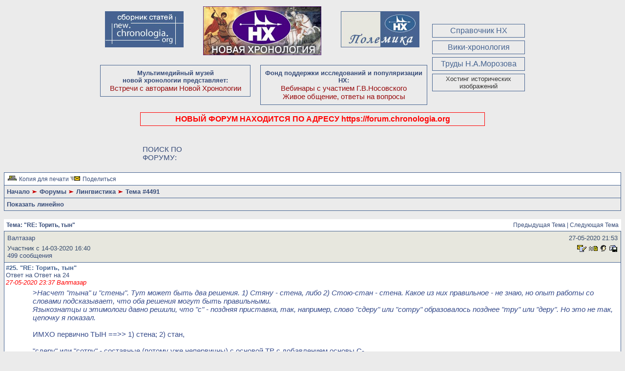

--- FILE ---
content_type: text/html; charset=utf8
request_url: https://chronologia.org/dc/dcboard.php?az=show_mesg&forum=269&topic_id=4491&mesg_id=4621&page=
body_size: 6491
content:
<!DOCTYPE HTML PUBLIC "-//W3C//DTD HTML 4.01 Transitional//EN">
<html xmlns="https://www.w3.org/1999/xhtml" lang="en" xml:lang="en">
<head>
   <title>Форумы проекта Новая Хронология - Просмотр сообщения</title>
   <meta http-equiv="Content-Type" content="text/html; charset=utf8" />
   <meta http-equiv="Content-Style-Type" content="text/css" />
   <link rel="stylesheet" type="text/css" href="jscss/dc.css" />
<link rel="stylesheet" type="text/css" href="//chronologia.org/forum.css?v1">   <script src="jscss/dcf.js" type="text/JavaScript"></script>
</head>
<BODY onload="dcinit()"  bgcolor="#EBEBEB" link="#364B78" alink="#800000">
					<div class="contall">
						<div class="logi">
						  <div class="newnx"><a href="https://new.chronologia.org/" target="_blank"><img src="https://chronologia.org/im/nx_articles.jpg" width="161" height="74" alt="Сборник статей по Новой хронологии"/></a></div>
<div class="webnx"><a href="https://chronologia.org/" target="_blank"><img src="https://chronologia.org/im/nx242.jpg" width="242" height="100" alt="Официальный сайт научного направления НОВАЯ ХРОНОЛОГИЯ"/></a>
 </div>
	<div class="polem"><a href="https://new.chronologia.org/polemics/" target="_blank"><img src="../im/nx_polemics.jpg" width="161" height="74" alt="Сборник статей Полемика"/> </a>
</div>
<div class="mmnx">Мультимедийный музей<br>
новой хронологии представляет:<br><a href="https://chronologia.org/articles/mnx/index.html#mnx" title="Встречи с авторами Новой Хронологии" target="_blank">
Встречи с авторами Новой Хронологии</a></div>
<div class="fnd">Фонд поддержки исследований и популяризации НХ:
  <br>
  <a href="https://chronologia.org/articles/fond_nx/index.html" title="Фонд поддержки исследований и популяризации НХ - Вебинары с участием Г.В.Носовского" target="_blank">Вебинары
с участием Г.В.Носовского<br>Живое общение, ответы на вопросы</a></div>
</div>
<div class="col3"><!--div class="ent"><a href="https://forum.chronologia.org/">НОВЫЙ ФОРУМ</a></div-->
<!--div class="menurt"><a href="https://chronologia.org/forum_rules.html" title="Правила форума" target="_blank">Правила форума</a></div-->
<div class="menurt"><a href="https://chronologia.org/faq/" title="FAQ - справочник по новой хронологии" target="_blank">Справочник НХ</a></div>
<div class="menurt"><a href="https://chronology.org.ru/" title="Вики-энциклопедия Новой Хронрологии" target="_blank">Вики-хронология</a></div>
<div class="menurt"><a href="https://nmorozov.ru/" target="_blank" title="Мемориальный сайт Н.А.Морозова">Труды Н.А.Морозова</a></div>
	<div class="histpic"><a href="http://img.interesno.su/" target="_blank">Хостинг исторических<br>
	  изображений</a></div></div>
</div>
<div class="clear"/></div><div><a href="https://forum.chronologia.org/" target="_blank" title="НОВЫЙ ФОРУМ" style="    border: #ff0000 1px solid;    padding: 4px;    font-size: 16px!important;    display: block;    color: #ff0000;    text-align: center;    width: 55%;    margin: auto; font-weight: bold;">НОВЫЙ ФОРУМ НАХОДИТСЯ ПО АДРЕСУ https://forum.chronologia.org</a></div><br><br><script async src="https://cse.google.com/cse.js?cx=840ee3b066eb948c8"></script><div style="width: 55%; margin: auto;">	<div style="float:left; width: 20%; margin-top: 5px;">ПОИСК ПО ФОРУМУ:</div>	<div style="float:right; width: 75%;">		<div class="gcse-searchbox-only"></div>	</div>	<div class="clear"/></div></div><br><a name="top"></a><table class="dcborder" cellspacing="0" 
          cellpadding="0" width="100%"><tr><td>
<table width="100%" border="0" cellspacing="1" cellpadding="5">
<tr class="dcmenu"><td class="dcmenu"><a href="dcboard.php?az=printer_friendly&forum=269&topic_id=4491"><img src="./images/printer_friendly.gif" border="0" alt="" /></a> <a href="dcboard.php?az=printer_friendly&forum=269&topic_id=4491">Копия для печати</a> <a href="dcboard.php?az=email_to_friend&forum=269&topic_id=4491"><img src="./images/email_to_friend.gif" border="0" alt="" /></a> <a href="dcboard.php?az=email_to_friend&forum=269&topic_id=4491">Поделиться</a></td></tr>
<tr class="dcnavmenu"><td class="dcnavmenu"><a href="dcboard.php">Начало</a> <img src="./images/dir.gif" border="0" alt="" /> <a href="dcboard.php?az=show_topics&forum=260">Форумы</a> <img src="./images/dir.gif" border="0" alt="" /> <a href="dcboard.php?az=show_topics&forum=269&page=">Лингвистика</a>
            <img src="./images/dir.gif" border="0" alt="" /> Тема #4491</td></tr>
<tr class="dcoptionmenu"><td class="dcoptionmenu"><a href="dcboard.php?az=set_linear_mode&forum=269&page=&topic_id=4491&prev_page=show_mesg">Показать линейно</a></td></tr>
</table></td></tr></table>
<br /><table class="dcborder" cellspacing="0" 
          cellpadding="0" width="100%"><tr><td>
<table width="100%" border="0" cellspacing="0" cellpadding="5">
<tr class="dcmenu"><td class="dcmenu"
      width="100%"><strong>Тема:
      "RE: Торить, тын"</strong></td><td align="right" nowrap="nowrap">
      <span class="dcmisc">
       <a href="dcboard.php?az=show_topic&forum=269&topic_id=4711&mesg_id=4711&listing_type=&page=">Предыдущая  Тема</a> |  <a href="dcboard.php?az=show_topic&forum=269&topic_id=4775&mesg_id=4775&listing_type=&page=">Следующая  Тема</a>
</span></td></tr>
</table></td></tr></table>

   <table class="dcborder" cellspacing="0" cellpadding="0" 
   width="100%"><tr><td><table border="0" width="100%"
   cellspacing="1" cellpadding="3"><tr><td class="dcdark" colspan="2">
   <table border="0" cellspacing="0" cellpadding="3" 
   width="100%"><tr><td class="dcdark" width="100%">
   <a name="4621"></a><a href="dcboard.php?az=user_profiles&u_id=103816"
                     class="dcauthorlink">Валтазар</a></td><td 
   class="dcdark" align="right" nowrap><span class="dcdate">27-05-2020 21:53</span></td></tr>
   <tr><td class="dcdark" width="100%">
   <span class="dcdate">Участник с 14-03-2020 16:40</span>
   <span class="dcinfo"><br /> 499 сообщения</span>
   </td><td class="dcdark"
   align="right"><a href="dcboard.php?az=send_email&u_id=103816"><img
                    src="./images/email.gif" border="0"
                    alt="Послать email автору" /></a> <a href="dcboard.php?az=send_mesg&u_id=103816"><img
               src="./images/mesg.gif" border="0"
               alt="Послать личное сообщение автору" /></a><a href="dcboard.php?az=user_profiles&u_id=103816"><img
               src="./images/profile_small.gif" border="0"
               alt="Посмотреть профиль (личные данные)  автора" /></a><a href="dcboard.php?az=add_buddy&u_id=103816"><img
               src="./images/mesg_add_buddy.gif" border="0"
               alt="Добавить автора в список контактов" /></a></td></tr></table></td></tr>
   <tr><td class="dclite" colspan="2">
   <b>#25.  "RE: Торить, тын"</b><br />
   <span class="dcinfo">Ответ на <a href="dcboard.php?az=show_mesg&forum=269&topic_id=4491&mesg_id=4620">Ответ на 24</a><br /></span>
   <span class="dcnote"> 27-05-2020 23:37   Валтазар</span>
   <br />
   <table border="0" cellspacing="0" cellpadding="5" 
   width="100%"><tr><td class="dclite" nowrap>
   <br/>&nbsp;&nbsp;&nbsp;&nbsp;&nbsp;&nbsp;&nbsp;&nbsp;&nbsp;&nbsp;</td>
   <td class="dclite" width="100%">
   <p class="dcmessage">&gt;<i>Насчет "тына" и "стены". Тут может быть два решения. 1) Стяну - стена, либо 2) Стою-стан - стена. Какое из них правильное - не знаю, но опыт работы со словами подсказывает, что оба решения могут быть правильными.<br />Языкознатцы и этимологи давно решили, что "с" - поздняя приставка, так, например, слово "сдеру" или "сотру" образовалось позднее "тру" или "деру". Но это не так, цепочку я показал.</i><br /><br />ИМХО первично ТЫН ==&gt;&gt; 1) стена; 2) стан, <br /><br />"сдеру" или "сотру" - составные (потому уже непервичны) с основой ТР с добавлением основы С-.<br /><br />&gt;<i>Выделять отдельный корень "тр" /"др" - это плодить лишние сущности.</i><br /><br />ИМХО корень "тр" ближе к основам и звукоподражанию, короче и яснее, чем цепочки.<br /><br />&gt;<i>Эта корневая группа спокойно вытекает из той цепочки</i> <br /><br />Не короче ли и яснее назвать эту группу, чем приводить цепочки, из которых надо делать выводы о группе?<br /><br />Однако, это дело ваше субъективно-хозяйское. <br /></p>
   <p>&nbsp;&nbsp;</p>
   </td>
   </tr></table>
   <table border="0" cellspacing="0" cellpadding="0" 
   width="100%"><tr><td class="dcmenu" width="100%"><a href="dcboard.php?az=alert&forum=269&topic_id=4491&mesg_id=4621">Предупредить о нарушении</a> </td>
   <td class="dcmenu" align="right" nowrap><a href="dcboard.php?az=printer_friendly&forum=269&topic_id=4491&mesg_id=4621">Копия для печати</a>
 | 
         <a href="dcboard.php?az=post&forum=269&topic_id=4491&mesg_id=4621">Ответить</a> |
         <a href="dcboard.php?az=post&quote=yes&forum=269&topic_id=4491&mesg_id=4621">Ответить с цитатой</a>
</td>
   </tr></table></td></tr></table></td></tr></table><br /><table class="dcborder" cellspacing="0" 
          cellpadding="0" width="100%"><tr><td>
<table width="100%" border="0" cellspacing="0" cellpadding="0">
<tr class="dclite"><td class="dclite" width="10"><img src="./images/icon_general.gif"  border="0" alt="" /></td><td class="dclite" width="100%"><span class="dctocsubject"><a href="dcboard.php?az=show_mesg&forum=269&topic_id=4491&mesg_id=4491&page=">Кусочек кухни "древнегреческо...</a>
               [<a href="dcboard.php?az=show_topic&forum=269&topic_id=4491&mode=full">Показать все</a>]</span> , <a href="dcboard.php?az=user_profiles&u_id=100424"
                     class="dcauthorlink">pl</a>, <span class="dcdate">10-05-2019 01:45</span>
</td></td><tr class="dclite"><td class="dclite" width="10">&nbsp;</td><td class="dclite" width="100%"><table class="dctoc" cellspacing="1"
          cellpadding="0" width="100%"><tr><td>
<table width="100%" border="0" cellspacing="1" cellpadding="1"><tr class="dcheading">
                <td class="dcheading">Заголовок сообщения</td>
                <td class="dcheading"width="120">Автор</td>
                <td class="dcheading"width="120">Отправлено</td>
                <td class="dcheading"width="45">Номер</td></tr>
<tr class="dclite"><td><img src="./images/reply_message.gif"  border="0" alt="" /> <a href="dcboard.php?az=show_mesg&forum=269&topic_id=4491&mesg_id=4492&page=" class="dctocsubject">RE: Кусочек кухни "древнегречес...</a></td>
                                    <td><div align="center"><span class="dctocmisc"><a href="dcboard.php?az=user_profiles&u_id=100424"
                     class="dcauthorlink">pl</a></span></div></td><td>
                               <div align="center"><span class="dctocmisc">10-05-2019 01:47</span></div></td><td><div align="center"><span
                              class="dctocmisc">1</span></div>
</td></tr>
<tr class="dcdark"><td><img src="./images/last_mesg_level.gif" alt="" /><img src="./images/reply_message.gif"  border="0" alt="" /> <a href="dcboard.php?az=show_mesg&forum=269&topic_id=4491&mesg_id=4493&page=" class="dctocsubject">RE: Кусочек кухни "древнегречес...</a></td>
                                    <td><div align="center"><span class="dctocmisc"><a href="dcboard.php?az=user_profiles&u_id=100424"
                     class="dcauthorlink">pl</a></span></div></td><td>
                               <div align="center"><span class="dctocmisc">10-05-2019 01:50</span></div></td><td><div align="center"><span
                              class="dctocmisc">2</span></div>
</td></tr>
<tr class="dclite"><td>&nbsp;&nbsp;&nbsp;&nbsp;&nbsp;<img src="./images/last_mesg_level.gif" alt="" /><img src="./images/reply_message.gif"  border="0" alt="" /> <a href="dcboard.php?az=show_mesg&forum=269&topic_id=4491&mesg_id=4494&page=" class="dctocsubject">RE: Кусочек кухни "древнегречес...</a></td>
                                    <td><div align="center"><span class="dctocmisc"><a href="dcboard.php?az=user_profiles&u_id=100424"
                     class="dcauthorlink">pl</a></span></div></td><td>
                               <div align="center"><span class="dctocmisc">10-05-2019 01:53</span></div></td><td><div align="center"><span
                              class="dctocmisc">3</span></div>
</td></tr>
<tr class="dcdark"><td>&nbsp;&nbsp;&nbsp;&nbsp;&nbsp;&nbsp;&nbsp;&nbsp;&nbsp;&nbsp;<img src="./images/last_mesg_level.gif" alt="" /><img src="./images/reply_message.gif"  border="0" alt="" /> <a href="dcboard.php?az=show_mesg&forum=269&topic_id=4491&mesg_id=4495&page=" class="dctocsubject">RE: Кусочек кухни "древнегречес...</a></td>
                                    <td><div align="center"><span class="dctocmisc"><a href="dcboard.php?az=user_profiles&u_id=100424"
                     class="dcauthorlink">pl</a></span></div></td><td>
                               <div align="center"><span class="dctocmisc">10-05-2019 01:54</span></div></td><td><div align="center"><span
                              class="dctocmisc">4</span></div>
</td></tr>
<tr class="dclite"><td>&nbsp;&nbsp;&nbsp;&nbsp;&nbsp;&nbsp;&nbsp;&nbsp;&nbsp;&nbsp;&nbsp;&nbsp;&nbsp;&nbsp;&nbsp;<img src="./images/last_mesg_level.gif" alt="" /><img src="./images/reply_message.gif"  border="0" alt="" /> <a href="dcboard.php?az=show_mesg&forum=269&topic_id=4491&mesg_id=4496&page=" class="dctocsubject">RE: Кусочек кухни "древнегречес...</a></td>
                                    <td><div align="center"><span class="dctocmisc"><a href="dcboard.php?az=user_profiles&u_id=100424"
                     class="dcauthorlink">pl</a></span></div></td><td>
                               <div align="center"><span class="dctocmisc">10-05-2019 01:55</span></div></td><td><div align="center"><span
                              class="dctocmisc">5</span></div>
</td></tr>
<tr class="dcdark"><td>&nbsp;&nbsp;&nbsp;&nbsp;&nbsp;&nbsp;&nbsp;&nbsp;&nbsp;&nbsp;&nbsp;&nbsp;&nbsp;&nbsp;&nbsp;&nbsp;&nbsp;&nbsp;&nbsp;&nbsp;<img src="./images/last_mesg_level.gif" alt="" /><img src="./images/reply_message.gif"  border="0" alt="" /> <a href="dcboard.php?az=show_mesg&forum=269&topic_id=4491&mesg_id=4497&page=" class="dctocsubject">RE: Кусочек кухни "древнегречес...</a></td>
                                    <td><div align="center"><span class="dctocmisc"><a href="dcboard.php?az=user_profiles&u_id=100424"
                     class="dcauthorlink">pl</a></span></div></td><td>
                               <div align="center"><span class="dctocmisc">10-05-2019 01:56</span></div></td><td><div align="center"><span
                              class="dctocmisc">6</span></div>
</td></tr>
<tr class="dclite"><td><img src="./images/reply_message.gif"  border="0" alt="" /> <a href="dcboard.php?az=show_mesg&forum=269&topic_id=4491&mesg_id=4498&page=" class="dctocsubject">RE: Кусочек кухни "древнегречес...</a></td>
                                    <td><div align="center"><span class="dctocmisc"><a href="dcboard.php?az=user_profiles&u_id=102370"
                     class="dcauthorlink">Dimm</a></span></div></td><td>
                               <div align="center"><span class="dctocmisc">11-05-2019 14:44</span></div></td><td><div align="center"><span
                              class="dctocmisc">7</span></div>
</td></tr>
<tr class="dcdark"><td><img src="./images/last_mesg_level.gif" alt="" /><img src="./images/reply_message.gif"  border="0" alt="" /> <a href="dcboard.php?az=show_mesg&forum=269&topic_id=4491&mesg_id=4499&page=" class="dctocsubject">RE:  кухня "древнегреческого"</a></td>
                                    <td><div align="center"><span class="dctocmisc"><a href="dcboard.php?az=user_profiles&u_id=103498"
                     class="dcauthorlink">Веллингбро</a></span></div></td><td>
                               <div align="center"><span class="dctocmisc">12-05-2019 09:30</span></div></td><td><div align="center"><span
                              class="dctocmisc">8</span></div>
</td></tr>
<tr class="dclite"><td>&nbsp;&nbsp;&nbsp;&nbsp;&nbsp;<img src="./images/mesg_level.gif" alt="" /><img src="./images/reply_message.gif"  border="0" alt="" /> <a href="dcboard.php?az=show_mesg&forum=269&topic_id=4491&mesg_id=4500&page=" class="dctocsubject">RE:  кухня "древнегреческого"</a></td>
                                    <td><div align="center"><span class="dctocmisc"><a href="dcboard.php?az=user_profiles&u_id=100415"
                     class="dcauthorlink">statin</a></span></div></td><td>
                               <div align="center"><span class="dctocmisc">12-05-2019 21:21</span></div></td><td><div align="center"><span
                              class="dctocmisc">9</span></div>
</td></tr>
<tr class="dcdark"><td>&nbsp;&nbsp;&nbsp;&nbsp;&nbsp;<img src="./images/middle_mesg_level.gif" alt="" /><img src="./images/mesg_level.gif" alt="" /><img src="./images/reply_message.gif"  border="0" alt="" /> <a href="dcboard.php?az=show_mesg&forum=269&topic_id=4491&mesg_id=4504&page=" class="dctocsubject">RE:  кухня "древнегреческого"</a></td>
                                    <td><div align="center"><span class="dctocmisc"><a href="dcboard.php?az=user_profiles&u_id=102370"
                     class="dcauthorlink">Dimm</a></span></div></td><td>
                               <div align="center"><span class="dctocmisc">15-05-2019 12:53</span></div></td><td><div align="center"><span
                              class="dctocmisc">11</span></div>
</td></tr>
<tr class="dclite"><td>&nbsp;&nbsp;&nbsp;&nbsp;&nbsp;<img src="./images/middle_mesg_level.gif" alt="" /><img src="./images/last_mesg_level.gif" alt="" /><img src="./images/reply_message.gif"  border="0" alt="" /> <a href="dcboard.php?az=show_mesg&forum=269&topic_id=4491&mesg_id=4505&page=" class="dctocsubject">RE:  кухня "древнегреческого"</a></td>
                                    <td><div align="center"><span class="dctocmisc"><a href="dcboard.php?az=user_profiles&u_id=100424"
                     class="dcauthorlink">pl</a></span></div></td><td>
                               <div align="center"><span class="dctocmisc">15-05-2019 20:41</span></div></td><td><div align="center"><span
                              class="dctocmisc">12</span></div>
</td></tr>
<tr class="dcdark"><td>&nbsp;&nbsp;&nbsp;&nbsp;&nbsp;<img src="./images/last_mesg_level.gif" alt="" /><img src="./images/reply_message.gif"  border="0" alt="" /> <a href="dcboard.php?az=show_mesg&forum=269&topic_id=4491&mesg_id=4503&page=" class="dctocsubject">RE:  кухня "древнегреческого"</a></td>
                                    <td><div align="center"><span class="dctocmisc"><a href="dcboard.php?az=user_profiles&u_id=102370"
                     class="dcauthorlink">Dimm</a></span></div></td><td>
                               <div align="center"><span class="dctocmisc">15-05-2019 12:51</span></div></td><td><div align="center"><span
                              class="dctocmisc">10</span></div>
</td></tr>
<tr class="dclite"><td><img src="./images/reply_message.gif"  border="0" alt="" /> <a href="dcboard.php?az=show_mesg&forum=269&topic_id=4491&mesg_id=4513&page=" class="dctocsubject">RE: Кусочек кухни "древнегречес...</a></td>
                                    <td><div align="center"><span class="dctocmisc"><a href="dcboard.php?az=user_profiles&u_id=100424"
                     class="dcauthorlink">pl</a></span></div></td><td>
                               <div align="center"><span class="dctocmisc">15-06-2019 23:30</span></div></td><td><div align="center"><span
                              class="dctocmisc">13</span></div>
</td></tr>
<tr class="dcdark"><td><img src="./images/last_mesg_level.gif" alt="" /><img src="./images/reply_message.gif"  border="0" alt="" /> <a href="dcboard.php?az=show_mesg&forum=269&topic_id=4491&mesg_id=4514&page=" class="dctocsubject">RE: Кусочек кухни "древнегречес...</a></td>
                                    <td><div align="center"><span class="dctocmisc"><a href="dcboard.php?az=user_profiles&u_id=100424"
                     class="dcauthorlink">pl</a></span></div></td><td>
                               <div align="center"><span class="dctocmisc">15-06-2019 23:46</span></div></td><td><div align="center"><span
                              class="dctocmisc">14</span></div>
</td></tr>
<tr class="dclite"><td>&nbsp;&nbsp;&nbsp;&nbsp;&nbsp;<img src="./images/last_mesg_level.gif" alt="" /><img src="./images/reply_message.gif"  border="0" alt="" /> <a href="dcboard.php?az=show_mesg&forum=269&topic_id=4491&mesg_id=4543&page=" class="dctocsubject">RE: Кусочек кухни "древнегречес...</a></td>
                                    <td><div align="center"><span class="dctocmisc"><a href="dcboard.php?az=user_profiles&u_id=100424"
                     class="dcauthorlink">pl</a></span></div></td><td>
                               <div align="center"><span class="dctocmisc">15-09-2019 14:44</span></div></td><td><div align="center"><span
                              class="dctocmisc">21</span></div>
</td></tr>
<tr class="dcdark"><td>&nbsp;&nbsp;&nbsp;&nbsp;&nbsp;&nbsp;&nbsp;&nbsp;&nbsp;&nbsp;<img src="./images/last_mesg_level.gif" alt="" /><img src="./images/reply_message.gif"  border="0" alt="" /> <a href="dcboard.php?az=show_mesg&forum=269&topic_id=4491&mesg_id=4753&page=" class="dctocsubject"></a></td>
                                    <td><div align="center"><span class="dctocmisc"><a href="dcboard.php?az=user_profiles&u_id=100424"
                     class="dcauthorlink">pl</a></span></div></td><td>
                               <div align="center"><span class="dctocmisc">09-10-2020 14:27</span></div></td><td><div align="center"><span
                              class="dctocmisc">36</span></div>
</td></tr>
<tr class="dclite"><td><img src="./images/reply_message.gif"  border="0" alt="" /> <a href="dcboard.php?az=show_mesg&forum=269&topic_id=4491&mesg_id=4519&page=" class="dctocsubject">RE: О правилах прочтения</a></td>
                                    <td><div align="center"><span class="dctocmisc"><a href="dcboard.php?az=user_profiles&u_id=100424"
                     class="dcauthorlink">pl</a></span></div></td><td>
                               <div align="center"><span class="dctocmisc">13-07-2019 16:22</span></div></td><td><div align="center"><span
                              class="dctocmisc">15</span></div>
</td></tr>
<tr class="dcdark"><td><img src="./images/last_mesg_level.gif" alt="" /><img src="./images/reply_message.gif"  border="0" alt="" /> <a href="dcboard.php?az=show_mesg&forum=269&topic_id=4491&mesg_id=4529&page=" class="dctocsubject">Ручей, река, рука</a></td>
                                    <td><div align="center"><span class="dctocmisc"><a href="dcboard.php?az=user_profiles&u_id=103624"
                     class="dcauthorlink">ruZor</a></span></div></td><td>
                               <div align="center"><span class="dctocmisc">04-08-2019 12:49</span></div></td><td><div align="center"><span
                              class="dctocmisc">17</span></div>
</td></tr>
<tr class="dclite"><td><img src="./images/reply_message.gif"  border="0" alt="" /> <a href="dcboard.php?az=show_mesg&forum=269&topic_id=4491&mesg_id=4528&page=" class="dctocsubject"></a></td>
                                    <td><div align="center"><span class="dctocmisc"><a href="dcboard.php?az=user_profiles&u_id=100424"
                     class="dcauthorlink">pl</a></span></div></td><td>
                               <div align="center"><span class="dctocmisc">04-08-2019 10:37</span></div></td><td><div align="center"><span
                              class="dctocmisc">16</span></div>
</td></tr>
<tr class="dcdark"><td><img src="./images/mesg_level.gif" alt="" /><img src="./images/reply_message.gif"  border="0" alt="" /> <a href="dcboard.php?az=show_mesg&forum=269&topic_id=4491&mesg_id=4530&page=" class="dctocsubject">орарь</a></td>
                                    <td><div align="center"><span class="dctocmisc"><a href="dcboard.php?az=user_profiles&u_id=103624"
                     class="dcauthorlink">ruZor</a></span></div></td><td>
                               <div align="center"><span class="dctocmisc">04-08-2019 12:58</span></div></td><td><div align="center"><span
                              class="dctocmisc">18</span></div>
</td></tr>
<tr class="dclite"><td><img src="./images/last_mesg_level.gif" alt="" /><img src="./images/reply_message.gif"  border="0" alt="" /> <a href="dcboard.php?az=show_mesg&forum=269&topic_id=4491&mesg_id=4531&page=" class="dctocsubject">редко</a></td>
                                    <td><div align="center"><span class="dctocmisc"><a href="dcboard.php?az=user_profiles&u_id=103624"
                     class="dcauthorlink">ruZor</a></span></div></td><td>
                               <div align="center"><span class="dctocmisc">04-08-2019 13:07</span></div></td><td><div align="center"><span
                              class="dctocmisc">19</span></div>
</td></tr>
<tr class="dcdark"><td><img src="./images/reply_message.gif"  border="0" alt="" /> <a href="dcboard.php?az=show_mesg&forum=269&topic_id=4491&mesg_id=4532&page=" class="dctocsubject">RE: О положении надстрочной тит...</a></td>
                                    <td><div align="center"><span class="dctocmisc"><a href="dcboard.php?az=user_profiles&u_id=100424"
                     class="dcauthorlink">pl</a></span></div></td><td>
                               <div align="center"><span class="dctocmisc">09-08-2019 02:45</span></div></td><td><div align="center"><span
                              class="dctocmisc">20</span></div>
</td></tr>
<tr class="dclite"><td><img src="./images/reply_message.gif"  border="0" alt="" /> <a href="dcboard.php?az=show_mesg&forum=269&topic_id=4491&mesg_id=4618&page=" class="dctocsubject">RE: От острога до тюрьмы</a></td>
                                    <td><div align="center"><span class="dctocmisc"><a href="dcboard.php?az=user_profiles&u_id=100424"
                     class="dcauthorlink">pl</a></span></div></td><td>
                               <div align="center"><span class="dctocmisc">25-05-2020 23:44</span></div></td><td><div align="center"><span
                              class="dctocmisc">22</span></div>
</td></tr>
<tr class="dcdark"><td><img src="./images/last_mesg_level.gif" alt="" /><img src="./images/reply_message.gif"  border="0" alt="" /> <a href="dcboard.php?az=show_mesg&forum=269&topic_id=4491&mesg_id=4619&page=" class="dctocsubject">Торить, тын</a></td>
                                    <td><div align="center"><span class="dctocmisc"><a href="dcboard.php?az=user_profiles&u_id=103816"
                     class="dcauthorlink">Валтазар</a></span></div></td><td>
                               <div align="center"><span class="dctocmisc">26-05-2020 17:03</span></div></td><td><div align="center"><span
                              class="dctocmisc">23</span></div>
</td></tr>
<tr class="dclite"><td>&nbsp;&nbsp;&nbsp;&nbsp;&nbsp;<img src="./images/last_mesg_level.gif" alt="" /><img src="./images/reply_message.gif"  border="0" alt="" /> <a href="dcboard.php?az=show_mesg&forum=269&topic_id=4491&mesg_id=4620&page=" class="dctocsubject">RE: Торить, тын</a></td>
                                    <td><div align="center"><span class="dctocmisc"><a href="dcboard.php?az=user_profiles&u_id=100424"
                     class="dcauthorlink">pl</a></span></div></td><td>
                               <div align="center"><span class="dctocmisc">27-05-2020 21:34</span></div></td><td><div align="center"><span
                              class="dctocmisc">24</span></div>
</td></tr>
<tr class="dcdark"><td>&nbsp;&nbsp;&nbsp;&nbsp;&nbsp;&nbsp;&nbsp;&nbsp;&nbsp;&nbsp;<img src="./images/last_mesg_level.gif" alt="" /><img src="./images/reply_message.gif"  border="0" alt="" /> <span class="dctocsubject"><strong>RE: Торить, тын</strong></span></td>
                                         <td><span class="dctocmisc"><div align="center"><a href="dcboard.php?az=user_profiles&u_id=103816"
                     class="dcauthorlink">Валтазар</a></div></td><td>
                                        <span class="dctocmisc"><div align="center">27-05-2020 21:53</div></span></td><td><span
                                          class="dctocmisc"><div align="center">25</div></span>
</td></tr>
<tr class="dclite"><td>&nbsp;&nbsp;&nbsp;&nbsp;&nbsp;&nbsp;&nbsp;&nbsp;&nbsp;&nbsp;&nbsp;&nbsp;&nbsp;&nbsp;&nbsp;<img src="./images/last_mesg_level.gif" alt="" /><img src="./images/reply_message.gif"  border="0" alt="" /> <a href="dcboard.php?az=show_mesg&forum=269&topic_id=4491&mesg_id=4622&page=" class="dctocsubject">RE: Торить, тын</a></td>
                                    <td><div align="center"><span class="dctocmisc"><a href="dcboard.php?az=user_profiles&u_id=100424"
                     class="dcauthorlink">pl</a></span></div></td><td>
                               <div align="center"><span class="dctocmisc">28-05-2020 00:27</span></div></td><td><div align="center"><span
                              class="dctocmisc">26</span></div>
</td></tr>
<tr class="dcdark"><td>&nbsp;&nbsp;&nbsp;&nbsp;&nbsp;&nbsp;&nbsp;&nbsp;&nbsp;&nbsp;&nbsp;&nbsp;&nbsp;&nbsp;&nbsp;&nbsp;&nbsp;&nbsp;&nbsp;&nbsp;<img src="./images/last_mesg_level.gif" alt="" /><img src="./images/reply_message.gif"  border="0" alt="" /> <a href="dcboard.php?az=show_mesg&forum=269&topic_id=4491&mesg_id=4623&page=" class="dctocsubject">RE: Торить, тын</a></td>
                                    <td><div align="center"><span class="dctocmisc"><a href="dcboard.php?az=user_profiles&u_id=103816"
                     class="dcauthorlink">Валтазар</a></span></div></td><td>
                               <div align="center"><span class="dctocmisc">28-05-2020 09:34</span></div></td><td><div align="center"><span
                              class="dctocmisc">27</span></div>
</td></tr>
<tr class="dclite"><td>&nbsp;&nbsp;&nbsp;&nbsp;&nbsp;&nbsp;&nbsp;&nbsp;&nbsp;&nbsp;&nbsp;&nbsp;&nbsp;&nbsp;&nbsp;&nbsp;&nbsp;&nbsp;&nbsp;&nbsp;&nbsp;&nbsp;&nbsp;&nbsp;&nbsp;<img src="./images/last_mesg_level.gif" alt="" /><img src="./images/reply_message.gif"  border="0" alt="" /> <a href="dcboard.php?az=show_mesg&forum=269&topic_id=4491&mesg_id=4624&page=" class="dctocsubject">RE: Торить, тын</a></td>
                                    <td><div align="center"><span class="dctocmisc"><a href="dcboard.php?az=user_profiles&u_id=100424"
                     class="dcauthorlink">pl</a></span></div></td><td>
                               <div align="center"><span class="dctocmisc">31-05-2020 02:28</span></div></td><td><div align="center"><span
                              class="dctocmisc">28</span></div>
</td></tr>
<tr class="dcdark"><td>&nbsp;&nbsp;&nbsp;&nbsp;&nbsp;&nbsp;&nbsp;&nbsp;&nbsp;&nbsp;&nbsp;&nbsp;&nbsp;&nbsp;&nbsp;&nbsp;&nbsp;&nbsp;&nbsp;&nbsp;&nbsp;&nbsp;&nbsp;&nbsp;&nbsp;&nbsp;&nbsp;&nbsp;&nbsp;&nbsp;<img src="./images/last_mesg_level.gif" alt="" /><img src="./images/reply_message.gif"  border="0" alt="" /> <a href="dcboard.php?az=show_mesg&forum=269&topic_id=4491&mesg_id=4625&page=" class="dctocsubject">RE: Торить, тын</a></td>
                                    <td><div align="center"><span class="dctocmisc"><a href="dcboard.php?az=user_profiles&u_id=103816"
                     class="dcauthorlink">Валтазар</a></span></div></td><td>
                               <div align="center"><span class="dctocmisc">31-05-2020 14:05</span></div></td><td><div align="center"><span
                              class="dctocmisc">29</span></div>
</td></tr>
<tr class="dclite"><td>&nbsp;&nbsp;&nbsp;&nbsp;&nbsp;&nbsp;&nbsp;&nbsp;&nbsp;&nbsp;&nbsp;&nbsp;&nbsp;&nbsp;&nbsp;&nbsp;&nbsp;&nbsp;&nbsp;&nbsp;&nbsp;&nbsp;&nbsp;&nbsp;&nbsp;&nbsp;&nbsp;&nbsp;&nbsp;&nbsp;&nbsp;&nbsp;&nbsp;&nbsp;&nbsp;<img src="./images/last_mesg_level.gif" alt="" /><img src="./images/reply_message.gif"  border="0" alt="" /> <a href="dcboard.php?az=show_mesg&forum=269&topic_id=4491&mesg_id=4626&page=" class="dctocsubject">RE: Торить, тын</a></td>
                                    <td><div align="center"><span class="dctocmisc"><a href="dcboard.php?az=user_profiles&u_id=100424"
                     class="dcauthorlink">pl</a></span></div></td><td>
                               <div align="center"><span class="dctocmisc">01-06-2020 22:16</span></div></td><td><div align="center"><span
                              class="dctocmisc">30</span></div>
</td></tr>
<tr class="dcdark"><td>&nbsp;&nbsp;&nbsp;&nbsp;&nbsp;&nbsp;&nbsp;&nbsp;&nbsp;&nbsp;&nbsp;&nbsp;&nbsp;&nbsp;&nbsp;&nbsp;&nbsp;&nbsp;&nbsp;&nbsp;&nbsp;&nbsp;&nbsp;&nbsp;&nbsp;&nbsp;&nbsp;&nbsp;&nbsp;&nbsp;&nbsp;&nbsp;&nbsp;&nbsp;&nbsp;&nbsp;&nbsp;&nbsp;&nbsp;&nbsp;<img src="./images/mesg_level.gif" alt="" /><img src="./images/reply_message.gif"  border="0" alt="" /> <a href="dcboard.php?az=show_mesg&forum=269&topic_id=4491&mesg_id=4627&page=" class="dctocsubject">.</a></td>
                                    <td><div align="center"><span class="dctocmisc"><a href="dcboard.php?az=user_profiles&u_id=103548"
                     class="dcauthorlink">DGV</a></span></div></td><td>
                               <div align="center"><span class="dctocmisc">01-06-2020 22:21</span></div></td><td><div align="center"><span
                              class="dctocmisc">31</span></div>
</td></tr>
<tr class="dclite"><td>&nbsp;&nbsp;&nbsp;&nbsp;&nbsp;&nbsp;&nbsp;&nbsp;&nbsp;&nbsp;&nbsp;&nbsp;&nbsp;&nbsp;&nbsp;&nbsp;&nbsp;&nbsp;&nbsp;&nbsp;&nbsp;&nbsp;&nbsp;&nbsp;&nbsp;&nbsp;&nbsp;&nbsp;&nbsp;&nbsp;&nbsp;&nbsp;&nbsp;&nbsp;&nbsp;&nbsp;&nbsp;&nbsp;&nbsp;&nbsp;<img src="./images/mesg_level.gif" alt="" /><img src="./images/reply_message.gif"  border="0" alt="" /> <a href="dcboard.php?az=show_mesg&forum=269&topic_id=4491&mesg_id=4629&page=" class="dctocsubject">RE: Торить, тын</a></td>
                                    <td><div align="center"><span class="dctocmisc"><a href="dcboard.php?az=user_profiles&u_id=103816"
                     class="dcauthorlink">Валтазар</a></span></div></td><td>
                               <div align="center"><span class="dctocmisc">02-06-2020 00:01</span></div></td><td><div align="center"><span
                              class="dctocmisc">32</span></div>
</td></tr>
<tr class="dcdark"><td>&nbsp;&nbsp;&nbsp;&nbsp;&nbsp;&nbsp;&nbsp;&nbsp;&nbsp;&nbsp;&nbsp;&nbsp;&nbsp;&nbsp;&nbsp;&nbsp;&nbsp;&nbsp;&nbsp;&nbsp;&nbsp;&nbsp;&nbsp;&nbsp;&nbsp;&nbsp;&nbsp;&nbsp;&nbsp;&nbsp;&nbsp;&nbsp;&nbsp;&nbsp;&nbsp;&nbsp;&nbsp;&nbsp;&nbsp;&nbsp;<img src="./images/middle_mesg_level.gif" alt="" /><img src="./images/last_mesg_level.gif" alt="" /><img src="./images/reply_message.gif"  border="0" alt="" /> <a href="dcboard.php?az=show_mesg&forum=269&topic_id=4491&mesg_id=4630&page=" class="dctocsubject">RE: Торить, тын</a></td>
                                    <td><div align="center"><span class="dctocmisc"><a href="dcboard.php?az=user_profiles&u_id=100424"
                     class="dcauthorlink">pl</a></span></div></td><td>
                               <div align="center"><span class="dctocmisc">04-06-2020 00:59</span></div></td><td><div align="center"><span
                              class="dctocmisc">33</span></div>
</td></tr>
<tr class="dclite"><td>&nbsp;&nbsp;&nbsp;&nbsp;&nbsp;&nbsp;&nbsp;&nbsp;&nbsp;&nbsp;&nbsp;&nbsp;&nbsp;&nbsp;&nbsp;&nbsp;&nbsp;&nbsp;&nbsp;&nbsp;&nbsp;&nbsp;&nbsp;&nbsp;&nbsp;&nbsp;&nbsp;&nbsp;&nbsp;&nbsp;&nbsp;&nbsp;&nbsp;&nbsp;&nbsp;&nbsp;&nbsp;&nbsp;&nbsp;&nbsp;<img src="./images/middle_mesg_level.gif" alt="" />&nbsp;&nbsp;&nbsp;&nbsp;&nbsp;<img src="./images/last_mesg_level.gif" alt="" /><img src="./images/reply_message.gif"  border="0" alt="" /> <a href="dcboard.php?az=show_mesg&forum=269&topic_id=4491&mesg_id=4631&page=" class="dctocsubject">RE: Торить, тын</a></td>
                                    <td><div align="center"><span class="dctocmisc"><a href="dcboard.php?az=user_profiles&u_id=103816"
                     class="dcauthorlink">Валтазар</a></span></div></td><td>
                               <div align="center"><span class="dctocmisc">04-06-2020 10:24</span></div></td><td><div align="center"><span
                              class="dctocmisc">34</span></div>
</td></tr>
<tr class="dcdark"><td>&nbsp;&nbsp;&nbsp;&nbsp;&nbsp;&nbsp;&nbsp;&nbsp;&nbsp;&nbsp;&nbsp;&nbsp;&nbsp;&nbsp;&nbsp;&nbsp;&nbsp;&nbsp;&nbsp;&nbsp;&nbsp;&nbsp;&nbsp;&nbsp;&nbsp;&nbsp;&nbsp;&nbsp;&nbsp;&nbsp;&nbsp;&nbsp;&nbsp;&nbsp;&nbsp;&nbsp;&nbsp;&nbsp;&nbsp;&nbsp;<img src="./images/last_mesg_level.gif" alt="" /><img src="./images/reply_message.gif"  border="0" alt="" /> <a href="dcboard.php?az=show_mesg&forum=269&topic_id=4491&mesg_id=4632&page=" class="dctocsubject">Курьёзы примитивизма</a></td>
                                    <td><div align="center"><span class="dctocmisc"><a href="dcboard.php?az=user_profiles&u_id=103816"
                     class="dcauthorlink">Валтазар</a></span></div></td><td>
                               <div align="center"><span class="dctocmisc">05-06-2020 13:15</span></div></td><td><div align="center"><span
                              class="dctocmisc">35</span></div>
</td></tr>
<tr class="dclite"><td><img src="./images/reply_message.gif"  border="0" alt="" /> <a href="dcboard.php?az=show_mesg&forum=269&topic_id=4491&mesg_id=4754&page=" class="dctocsubject">RE: Образование глагола "иду" в "...</a></td>
                                    <td><div align="center"><span class="dctocmisc"><a href="dcboard.php?az=user_profiles&u_id=100424"
                     class="dcauthorlink">pl</a></span></div></td><td>
                               <div align="center"><span class="dctocmisc">18-10-2020 06:19</span></div></td><td><div align="center"><span
                              class="dctocmisc">37</span></div>
</td></tr>
<tr class="dcdark"><td><img src="./images/reply_message.gif"  border="0" alt="" /> <a href="dcboard.php?az=show_mesg&forum=269&topic_id=4491&mesg_id=4755&page=" class="dctocsubject">RE: Кусочек кухни "древнегречес...</a></td>
                                    <td><div align="center"><span class="dctocmisc"><a href="dcboard.php?az=user_profiles&u_id=100424"
                     class="dcauthorlink">pl</a></span></div></td><td>
                               <div align="center"><span class="dctocmisc">18-10-2020 06:50</span></div></td><td><div align="center"><span
                              class="dctocmisc">38</span></div>
</td></tr>
<tr class="dclite"><td><img src="./images/reply_message.gif"  border="0" alt="" /> <a href="dcboard.php?az=show_mesg&forum=269&topic_id=4491&mesg_id=4804&page=" class="dctocsubject">RE: О связи некоторых "матерных"...</a></td>
                                    <td><div align="center"><span class="dctocmisc"><a href="dcboard.php?az=user_profiles&u_id=100424"
                     class="dcauthorlink">pl</a></span></div></td><td>
                               <div align="center"><span class="dctocmisc">11-06-2021 13:22</span></div></td><td><div align="center"><span
                              class="dctocmisc">39</span></div>
</td></tr>
<tr class="dcdark"><td><img src="./images/last_mesg_level.gif" alt="" /><img src="./images/reply_message.gif"  border="0" alt="" /> <a href="dcboard.php?az=show_mesg&forum=269&topic_id=4491&mesg_id=4809&page=" class="dctocsubject">RE: О связи некоторых "матерных"...</a></td>
                                    <td><div align="center"><span class="dctocmisc"><a href="dcboard.php?az=user_profiles&u_id=100424"
                     class="dcauthorlink">pl</a></span></div></td><td>
                               <div align="center"><span class="dctocmisc">20-06-2021 13:43</span></div></td><td><div align="center"><span
                              class="dctocmisc">40</span></div>
</td></tr>
</table></td></tr></table>
</td></tr></table></td></tr></table>
<br /><table class="dcborder" cellspacing="0" 
          cellpadding="0" width="100%"><tr><td>
<table width="100%" border="0" cellspacing="0" cellpadding="5">
<tr class="dcmenu"><td class="dcmenu" width="100%">
          <a href="dcboard.php">Начало</a> <img src="./images/dir.gif" border="0" alt="" /> <a href="dcboard.php?az=show_topics&forum=260">Форумы</a> <img src="./images/dir.gif" border="0" alt="" /> <a href="dcboard.php?az=show_topics&forum=269&page=">Лингвистика</a> <img src="./images/dir.gif" border="0" alt="" /> Тема #4491</td><td class="dcmenu" align="right" nowrap="nowrap"> <a href="dcboard.php?az=show_topic&forum=269&topic_id=4711&mesg_id=4711&listing_type=&page=">Предыдущая  Тема</a> |  <a href="dcboard.php?az=show_topic&forum=269&topic_id=4775&mesg_id=4775&listing_type=&page=">Следующая  Тема</a>
</td></tr>
</table></td></tr></table>
<table class="dcborder" cellspacing="0" 
          cellpadding="0" width="100%"><tr><td>
<table width="100%" border="0" cellspacing="0" cellpadding="5">
<tr class="dcpagelink"><td width="50%" class="dcbottomleft">&nbsp;</span></td><td width="50%" class="dcpagelink">&nbsp;&nbsp;<p>
<script language="javascript">
function MakeArray() {
   this.length = MakeArray.arguments.length
   for (var i = 0; i < this.length; i++)
   this[i+1] = MakeArray.arguments[i]
}


var url = new MakeArray("https://chronologia.org/dc/dcboard.php",
"https://chronologia.org/dc/dcboard.php",
"https://chronologia.org/dc/dcboard.php?az=show_topics&forum=260",
"https://chronologia.org/dc/dcboard.php?az=show_topics&forum=263",
"https://chronologia.org/dc/dcboard.php?az=show_topics&forum=264",
"https://chronologia.org/dc/dcboard.php?az=show_topics&forum=268",
"https://chronologia.org/dc/dcboard.php?az=show_topics&forum=269",
"https://chronologia.org/dc/dcboard.php?az=show_topics&forum=270")
</script>

<form action="dcboard.php" method="post">
<select name="forum" onChange="jumpPage(this.form)" />
<option value="https://chronologia.org/dc/dcboard.php" />На другой форум
<option value="https://chronologia.org/dc/dcboard.php" />Списки главного форума 
<option value="https://chronologia.org/dc/dcboard.php?az=show_topics&forum=260" />Форумы
<option value="https://chronologia.org/dc/dcboard.php?az=show_topics&forum=263" />&nbsp;&nbsp;&nbsp;&nbsp;|-- Новая  Хронология
<option value="https://chronologia.org/dc/dcboard.php?az=show_topics&forum=264" />&nbsp;&nbsp;&nbsp;&nbsp;|-- Свободная площадка
<option value="https://chronologia.org/dc/dcboard.php?az=show_topics&forum=268" />&nbsp;&nbsp;&nbsp;&nbsp;|-- Словарь
<option value="https://chronologia.org/dc/dcboard.php?az=show_topics&forum=269" />&nbsp;&nbsp;&nbsp;&nbsp;|-- Лингвистика
<option value="https://chronologia.org/dc/dcboard.php?az=show_topics&forum=270" />&nbsp;&nbsp;&nbsp;&nbsp;|-- Надписи
</select></form></p></td></tr>
</table></td></tr></table>
<center>
<table width="400" border="0" align="center" cellpadding="5" cellspacing="0">
  <tr align="center"> 
<td width="256" rowspan="2" class="dccaption">География посещений<br>
<a href="//www.revolvermaps.com/?target=enlarge&amp;i=56k4yqapq6l&amp;color=ff0000&amp;m=0"><img src="//rf.revolvermaps.com/h/m/a/0/ff0000/128/0/56k4yqapq6l.png" width="256" height="128" alt="Map" style="border:0;"></a></td>
   <td width="124"><br>
<br>
 <!-- HotLog -->
<span id="hotlog_counter"></span>
<span id="hotlog_dyn"></span>
<script type="text/javascript">
var hot_s = document.createElement('script');
hot_s.type = 'text/javascript'; hot_s.async = true;
hot_s.src = '//js.hotlog.ru/dcounter/98508.js';
hot_d = document.getElementById('hotlog_dyn');
hot_d.appendChild(hot_s);
</script>
<noscript>
<a href="//click.hotlog.ru/?98508" target="_blank">
<img
src="//hit5.hotlog.ru/cgi-bin/hotlog/count?s=98508&amp;im=457" border="0"
alt="HotLog"></a>
</noscript>
<!-- /HotLog -->
	  </td>
  </tr>
  <tr align="center">
    <td>
<!--Openstat-->
<span id="openstat2373705"></span>
<script type="text/javascript">
var openstat = { counter: 2373705, image: 5083, color: "828282", next: openstat, track_links: "all" };
(function(d, t, p) {
var j = d.createElement(t); j.async = true; j.type = "text/javascript";
j.src = ("https:" == p ? "https:" : "http:") + "//openstat.net/cnt.js";
var s = d.getElementsByTagName(t)[0]; s.parentNode.insertBefore(j, s);
})(document, "script", document.location.protocol);
</script>
<!--/Openstat-->
</td>
  </tr>
  </table>
<br>
  <font color="#364B78" style="font-size:12px"><i>
При использовании материалов форума ссылка на источник обязательна.<br>
Участники форума вправе высказывать любую точку зрения, не противоречащую законодательству РФ, этическим нормам и правилам форума.<br>
Администрация форума не несет ответственность за  достоверность фактов и обоснованность высказываний.</i></font></center>
</BODY>
</html>
<!-- Processing time is: 0.012 seconds -->